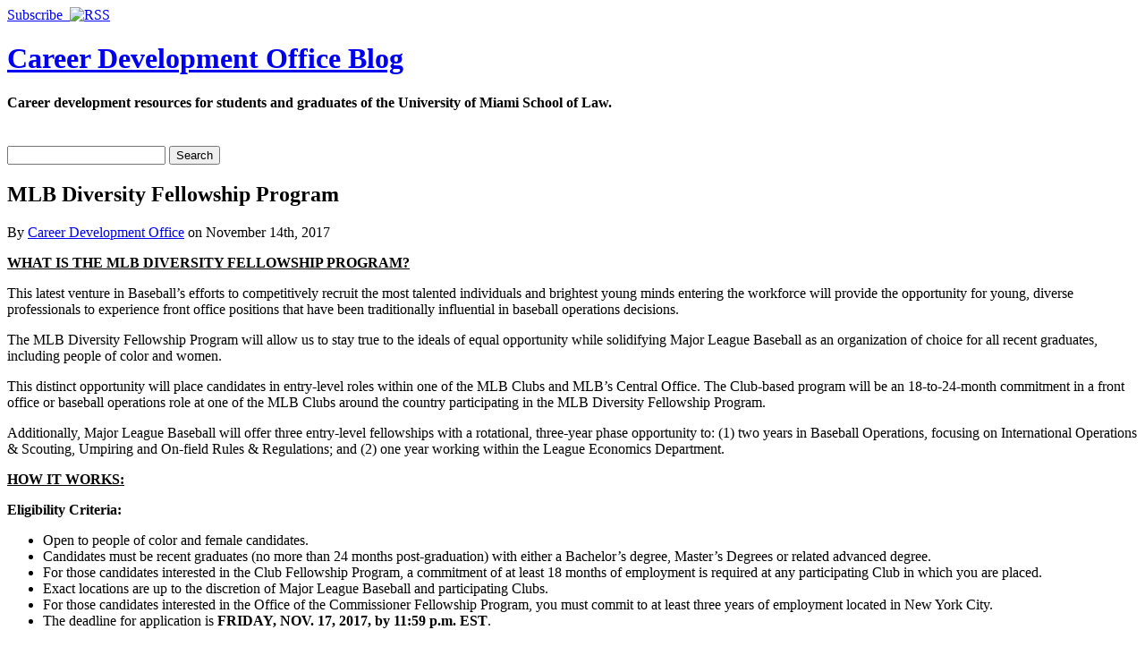

--- FILE ---
content_type: text/html; charset=UTF-8
request_url: https://cdo.law.miami.edu/?p=8196
body_size: 50615
content:
<!DOCTYPE html PUBLIC "-//W3C//DTD XHTML 1.0 Strict//EN" "http://www.w3.org/TR/xhtml1/DTD/xhtml1-strict.dtd">
<html xmlns="http://www.w3.org/1999/xhtml" lang="en-US">

<head>
	<meta http-equiv="Content-Type" content="text/html; charset=UTF-8" />
	<title>MLB Diversity Fellowship Program |  Career Development Office Blog</title>
	<link rel="stylesheet" type="text/css" href="https://cdo.law.miami.edu/wp-content/themes/pressplay/style.css" />
	<link rel="alternate" type="application/rss+xml" title="Career Development Office Blog RSS Feed" href="https://cdo.law.miami.edu/?feed=rss2" />
	<link rel="alternate" type="application/atom+xml" title="Career Development Office Blog Atom Feed" href="https://cdo.law.miami.edu/?feed=atom" />
	<link rel="pingback" href="https://cdo.law.miami.edu/xmlrpc.php" />
		<meta name='robots' content='max-image-preview:large' />
	<style>img:is([sizes="auto" i], [sizes^="auto," i]) { contain-intrinsic-size: 3000px 1500px }</style>
	<script type="text/javascript">
/* <![CDATA[ */
window._wpemojiSettings = {"baseUrl":"https:\/\/s.w.org\/images\/core\/emoji\/16.0.1\/72x72\/","ext":".png","svgUrl":"https:\/\/s.w.org\/images\/core\/emoji\/16.0.1\/svg\/","svgExt":".svg","source":{"concatemoji":"https:\/\/cdo.law.miami.edu\/wp-includes\/js\/wp-emoji-release.min.js?ver=7551a33fa50750d9bf73978835081cc7"}};
/*! This file is auto-generated */
!function(s,n){var o,i,e;function c(e){try{var t={supportTests:e,timestamp:(new Date).valueOf()};sessionStorage.setItem(o,JSON.stringify(t))}catch(e){}}function p(e,t,n){e.clearRect(0,0,e.canvas.width,e.canvas.height),e.fillText(t,0,0);var t=new Uint32Array(e.getImageData(0,0,e.canvas.width,e.canvas.height).data),a=(e.clearRect(0,0,e.canvas.width,e.canvas.height),e.fillText(n,0,0),new Uint32Array(e.getImageData(0,0,e.canvas.width,e.canvas.height).data));return t.every(function(e,t){return e===a[t]})}function u(e,t){e.clearRect(0,0,e.canvas.width,e.canvas.height),e.fillText(t,0,0);for(var n=e.getImageData(16,16,1,1),a=0;a<n.data.length;a++)if(0!==n.data[a])return!1;return!0}function f(e,t,n,a){switch(t){case"flag":return n(e,"\ud83c\udff3\ufe0f\u200d\u26a7\ufe0f","\ud83c\udff3\ufe0f\u200b\u26a7\ufe0f")?!1:!n(e,"\ud83c\udde8\ud83c\uddf6","\ud83c\udde8\u200b\ud83c\uddf6")&&!n(e,"\ud83c\udff4\udb40\udc67\udb40\udc62\udb40\udc65\udb40\udc6e\udb40\udc67\udb40\udc7f","\ud83c\udff4\u200b\udb40\udc67\u200b\udb40\udc62\u200b\udb40\udc65\u200b\udb40\udc6e\u200b\udb40\udc67\u200b\udb40\udc7f");case"emoji":return!a(e,"\ud83e\udedf")}return!1}function g(e,t,n,a){var r="undefined"!=typeof WorkerGlobalScope&&self instanceof WorkerGlobalScope?new OffscreenCanvas(300,150):s.createElement("canvas"),o=r.getContext("2d",{willReadFrequently:!0}),i=(o.textBaseline="top",o.font="600 32px Arial",{});return e.forEach(function(e){i[e]=t(o,e,n,a)}),i}function t(e){var t=s.createElement("script");t.src=e,t.defer=!0,s.head.appendChild(t)}"undefined"!=typeof Promise&&(o="wpEmojiSettingsSupports",i=["flag","emoji"],n.supports={everything:!0,everythingExceptFlag:!0},e=new Promise(function(e){s.addEventListener("DOMContentLoaded",e,{once:!0})}),new Promise(function(t){var n=function(){try{var e=JSON.parse(sessionStorage.getItem(o));if("object"==typeof e&&"number"==typeof e.timestamp&&(new Date).valueOf()<e.timestamp+604800&&"object"==typeof e.supportTests)return e.supportTests}catch(e){}return null}();if(!n){if("undefined"!=typeof Worker&&"undefined"!=typeof OffscreenCanvas&&"undefined"!=typeof URL&&URL.createObjectURL&&"undefined"!=typeof Blob)try{var e="postMessage("+g.toString()+"("+[JSON.stringify(i),f.toString(),p.toString(),u.toString()].join(",")+"));",a=new Blob([e],{type:"text/javascript"}),r=new Worker(URL.createObjectURL(a),{name:"wpTestEmojiSupports"});return void(r.onmessage=function(e){c(n=e.data),r.terminate(),t(n)})}catch(e){}c(n=g(i,f,p,u))}t(n)}).then(function(e){for(var t in e)n.supports[t]=e[t],n.supports.everything=n.supports.everything&&n.supports[t],"flag"!==t&&(n.supports.everythingExceptFlag=n.supports.everythingExceptFlag&&n.supports[t]);n.supports.everythingExceptFlag=n.supports.everythingExceptFlag&&!n.supports.flag,n.DOMReady=!1,n.readyCallback=function(){n.DOMReady=!0}}).then(function(){return e}).then(function(){var e;n.supports.everything||(n.readyCallback(),(e=n.source||{}).concatemoji?t(e.concatemoji):e.wpemoji&&e.twemoji&&(t(e.twemoji),t(e.wpemoji)))}))}((window,document),window._wpemojiSettings);
/* ]]> */
</script>
<style id='wp-emoji-styles-inline-css' type='text/css'>

	img.wp-smiley, img.emoji {
		display: inline !important;
		border: none !important;
		box-shadow: none !important;
		height: 1em !important;
		width: 1em !important;
		margin: 0 0.07em !important;
		vertical-align: -0.1em !important;
		background: none !important;
		padding: 0 !important;
	}
</style>
<link rel='stylesheet' id='wp-block-library-css' href='https://cdo.law.miami.edu/wp-includes/css/dist/block-library/style.min.css?ver=7551a33fa50750d9bf73978835081cc7' type='text/css' media='all' />
<style id='classic-theme-styles-inline-css' type='text/css'>
/*! This file is auto-generated */
.wp-block-button__link{color:#fff;background-color:#32373c;border-radius:9999px;box-shadow:none;text-decoration:none;padding:calc(.667em + 2px) calc(1.333em + 2px);font-size:1.125em}.wp-block-file__button{background:#32373c;color:#fff;text-decoration:none}
</style>
<style id='global-styles-inline-css' type='text/css'>
:root{--wp--preset--aspect-ratio--square: 1;--wp--preset--aspect-ratio--4-3: 4/3;--wp--preset--aspect-ratio--3-4: 3/4;--wp--preset--aspect-ratio--3-2: 3/2;--wp--preset--aspect-ratio--2-3: 2/3;--wp--preset--aspect-ratio--16-9: 16/9;--wp--preset--aspect-ratio--9-16: 9/16;--wp--preset--color--black: #000000;--wp--preset--color--cyan-bluish-gray: #abb8c3;--wp--preset--color--white: #ffffff;--wp--preset--color--pale-pink: #f78da7;--wp--preset--color--vivid-red: #cf2e2e;--wp--preset--color--luminous-vivid-orange: #ff6900;--wp--preset--color--luminous-vivid-amber: #fcb900;--wp--preset--color--light-green-cyan: #7bdcb5;--wp--preset--color--vivid-green-cyan: #00d084;--wp--preset--color--pale-cyan-blue: #8ed1fc;--wp--preset--color--vivid-cyan-blue: #0693e3;--wp--preset--color--vivid-purple: #9b51e0;--wp--preset--gradient--vivid-cyan-blue-to-vivid-purple: linear-gradient(135deg,rgba(6,147,227,1) 0%,rgb(155,81,224) 100%);--wp--preset--gradient--light-green-cyan-to-vivid-green-cyan: linear-gradient(135deg,rgb(122,220,180) 0%,rgb(0,208,130) 100%);--wp--preset--gradient--luminous-vivid-amber-to-luminous-vivid-orange: linear-gradient(135deg,rgba(252,185,0,1) 0%,rgba(255,105,0,1) 100%);--wp--preset--gradient--luminous-vivid-orange-to-vivid-red: linear-gradient(135deg,rgba(255,105,0,1) 0%,rgb(207,46,46) 100%);--wp--preset--gradient--very-light-gray-to-cyan-bluish-gray: linear-gradient(135deg,rgb(238,238,238) 0%,rgb(169,184,195) 100%);--wp--preset--gradient--cool-to-warm-spectrum: linear-gradient(135deg,rgb(74,234,220) 0%,rgb(151,120,209) 20%,rgb(207,42,186) 40%,rgb(238,44,130) 60%,rgb(251,105,98) 80%,rgb(254,248,76) 100%);--wp--preset--gradient--blush-light-purple: linear-gradient(135deg,rgb(255,206,236) 0%,rgb(152,150,240) 100%);--wp--preset--gradient--blush-bordeaux: linear-gradient(135deg,rgb(254,205,165) 0%,rgb(254,45,45) 50%,rgb(107,0,62) 100%);--wp--preset--gradient--luminous-dusk: linear-gradient(135deg,rgb(255,203,112) 0%,rgb(199,81,192) 50%,rgb(65,88,208) 100%);--wp--preset--gradient--pale-ocean: linear-gradient(135deg,rgb(255,245,203) 0%,rgb(182,227,212) 50%,rgb(51,167,181) 100%);--wp--preset--gradient--electric-grass: linear-gradient(135deg,rgb(202,248,128) 0%,rgb(113,206,126) 100%);--wp--preset--gradient--midnight: linear-gradient(135deg,rgb(2,3,129) 0%,rgb(40,116,252) 100%);--wp--preset--font-size--small: 13px;--wp--preset--font-size--medium: 20px;--wp--preset--font-size--large: 36px;--wp--preset--font-size--x-large: 42px;--wp--preset--spacing--20: 0.44rem;--wp--preset--spacing--30: 0.67rem;--wp--preset--spacing--40: 1rem;--wp--preset--spacing--50: 1.5rem;--wp--preset--spacing--60: 2.25rem;--wp--preset--spacing--70: 3.38rem;--wp--preset--spacing--80: 5.06rem;--wp--preset--shadow--natural: 6px 6px 9px rgba(0, 0, 0, 0.2);--wp--preset--shadow--deep: 12px 12px 50px rgba(0, 0, 0, 0.4);--wp--preset--shadow--sharp: 6px 6px 0px rgba(0, 0, 0, 0.2);--wp--preset--shadow--outlined: 6px 6px 0px -3px rgba(255, 255, 255, 1), 6px 6px rgba(0, 0, 0, 1);--wp--preset--shadow--crisp: 6px 6px 0px rgba(0, 0, 0, 1);}:where(.is-layout-flex){gap: 0.5em;}:where(.is-layout-grid){gap: 0.5em;}body .is-layout-flex{display: flex;}.is-layout-flex{flex-wrap: wrap;align-items: center;}.is-layout-flex > :is(*, div){margin: 0;}body .is-layout-grid{display: grid;}.is-layout-grid > :is(*, div){margin: 0;}:where(.wp-block-columns.is-layout-flex){gap: 2em;}:where(.wp-block-columns.is-layout-grid){gap: 2em;}:where(.wp-block-post-template.is-layout-flex){gap: 1.25em;}:where(.wp-block-post-template.is-layout-grid){gap: 1.25em;}.has-black-color{color: var(--wp--preset--color--black) !important;}.has-cyan-bluish-gray-color{color: var(--wp--preset--color--cyan-bluish-gray) !important;}.has-white-color{color: var(--wp--preset--color--white) !important;}.has-pale-pink-color{color: var(--wp--preset--color--pale-pink) !important;}.has-vivid-red-color{color: var(--wp--preset--color--vivid-red) !important;}.has-luminous-vivid-orange-color{color: var(--wp--preset--color--luminous-vivid-orange) !important;}.has-luminous-vivid-amber-color{color: var(--wp--preset--color--luminous-vivid-amber) !important;}.has-light-green-cyan-color{color: var(--wp--preset--color--light-green-cyan) !important;}.has-vivid-green-cyan-color{color: var(--wp--preset--color--vivid-green-cyan) !important;}.has-pale-cyan-blue-color{color: var(--wp--preset--color--pale-cyan-blue) !important;}.has-vivid-cyan-blue-color{color: var(--wp--preset--color--vivid-cyan-blue) !important;}.has-vivid-purple-color{color: var(--wp--preset--color--vivid-purple) !important;}.has-black-background-color{background-color: var(--wp--preset--color--black) !important;}.has-cyan-bluish-gray-background-color{background-color: var(--wp--preset--color--cyan-bluish-gray) !important;}.has-white-background-color{background-color: var(--wp--preset--color--white) !important;}.has-pale-pink-background-color{background-color: var(--wp--preset--color--pale-pink) !important;}.has-vivid-red-background-color{background-color: var(--wp--preset--color--vivid-red) !important;}.has-luminous-vivid-orange-background-color{background-color: var(--wp--preset--color--luminous-vivid-orange) !important;}.has-luminous-vivid-amber-background-color{background-color: var(--wp--preset--color--luminous-vivid-amber) !important;}.has-light-green-cyan-background-color{background-color: var(--wp--preset--color--light-green-cyan) !important;}.has-vivid-green-cyan-background-color{background-color: var(--wp--preset--color--vivid-green-cyan) !important;}.has-pale-cyan-blue-background-color{background-color: var(--wp--preset--color--pale-cyan-blue) !important;}.has-vivid-cyan-blue-background-color{background-color: var(--wp--preset--color--vivid-cyan-blue) !important;}.has-vivid-purple-background-color{background-color: var(--wp--preset--color--vivid-purple) !important;}.has-black-border-color{border-color: var(--wp--preset--color--black) !important;}.has-cyan-bluish-gray-border-color{border-color: var(--wp--preset--color--cyan-bluish-gray) !important;}.has-white-border-color{border-color: var(--wp--preset--color--white) !important;}.has-pale-pink-border-color{border-color: var(--wp--preset--color--pale-pink) !important;}.has-vivid-red-border-color{border-color: var(--wp--preset--color--vivid-red) !important;}.has-luminous-vivid-orange-border-color{border-color: var(--wp--preset--color--luminous-vivid-orange) !important;}.has-luminous-vivid-amber-border-color{border-color: var(--wp--preset--color--luminous-vivid-amber) !important;}.has-light-green-cyan-border-color{border-color: var(--wp--preset--color--light-green-cyan) !important;}.has-vivid-green-cyan-border-color{border-color: var(--wp--preset--color--vivid-green-cyan) !important;}.has-pale-cyan-blue-border-color{border-color: var(--wp--preset--color--pale-cyan-blue) !important;}.has-vivid-cyan-blue-border-color{border-color: var(--wp--preset--color--vivid-cyan-blue) !important;}.has-vivid-purple-border-color{border-color: var(--wp--preset--color--vivid-purple) !important;}.has-vivid-cyan-blue-to-vivid-purple-gradient-background{background: var(--wp--preset--gradient--vivid-cyan-blue-to-vivid-purple) !important;}.has-light-green-cyan-to-vivid-green-cyan-gradient-background{background: var(--wp--preset--gradient--light-green-cyan-to-vivid-green-cyan) !important;}.has-luminous-vivid-amber-to-luminous-vivid-orange-gradient-background{background: var(--wp--preset--gradient--luminous-vivid-amber-to-luminous-vivid-orange) !important;}.has-luminous-vivid-orange-to-vivid-red-gradient-background{background: var(--wp--preset--gradient--luminous-vivid-orange-to-vivid-red) !important;}.has-very-light-gray-to-cyan-bluish-gray-gradient-background{background: var(--wp--preset--gradient--very-light-gray-to-cyan-bluish-gray) !important;}.has-cool-to-warm-spectrum-gradient-background{background: var(--wp--preset--gradient--cool-to-warm-spectrum) !important;}.has-blush-light-purple-gradient-background{background: var(--wp--preset--gradient--blush-light-purple) !important;}.has-blush-bordeaux-gradient-background{background: var(--wp--preset--gradient--blush-bordeaux) !important;}.has-luminous-dusk-gradient-background{background: var(--wp--preset--gradient--luminous-dusk) !important;}.has-pale-ocean-gradient-background{background: var(--wp--preset--gradient--pale-ocean) !important;}.has-electric-grass-gradient-background{background: var(--wp--preset--gradient--electric-grass) !important;}.has-midnight-gradient-background{background: var(--wp--preset--gradient--midnight) !important;}.has-small-font-size{font-size: var(--wp--preset--font-size--small) !important;}.has-medium-font-size{font-size: var(--wp--preset--font-size--medium) !important;}.has-large-font-size{font-size: var(--wp--preset--font-size--large) !important;}.has-x-large-font-size{font-size: var(--wp--preset--font-size--x-large) !important;}
:where(.wp-block-post-template.is-layout-flex){gap: 1.25em;}:where(.wp-block-post-template.is-layout-grid){gap: 1.25em;}
:where(.wp-block-columns.is-layout-flex){gap: 2em;}:where(.wp-block-columns.is-layout-grid){gap: 2em;}
:root :where(.wp-block-pullquote){font-size: 1.5em;line-height: 1.6;}
</style>
<script type="text/javascript" src="https://cdo.law.miami.edu/wp-includes/js/jquery/jquery.min.js?ver=3.7.1" id="jquery-core-js"></script>
<script type="text/javascript" src="https://cdo.law.miami.edu/wp-includes/js/jquery/jquery-migrate.min.js?ver=3.4.1" id="jquery-migrate-js"></script>
<script type="text/javascript" src="https://cdo.law.miami.edu/wp-includes/js/jquery/ui/core.min.js?ver=1.13.3" id="jquery-ui-core-js"></script>
<script type="text/javascript" src="https://cdo.law.miami.edu/wp-includes/js/jquery/ui/tabs.min.js?ver=1.13.3" id="jquery-ui-tabs-js"></script>
<script type="text/javascript" src="https://cdo.law.miami.edu/wp-content/themes/pressplay/library/tabs.js?ver=7551a33fa50750d9bf73978835081cc7" id="jquery-tabbox-pressplay-js"></script>
<link rel="https://api.w.org/" href="https://cdo.law.miami.edu/index.php?rest_route=/" /><link rel="alternate" title="JSON" type="application/json" href="https://cdo.law.miami.edu/index.php?rest_route=/wp/v2/posts/8196" /><link rel="EditURI" type="application/rsd+xml" title="RSD" href="https://cdo.law.miami.edu/xmlrpc.php?rsd" />

<link rel="canonical" href="https://cdo.law.miami.edu/?p=8196" />
<link rel='shortlink' href='https://cdo.law.miami.edu/?p=8196' />
<link rel="alternate" title="oEmbed (JSON)" type="application/json+oembed" href="https://cdo.law.miami.edu/index.php?rest_route=%2Foembed%2F1.0%2Fembed&#038;url=https%3A%2F%2Fcdo.law.miami.edu%2F%3Fp%3D8196" />
<link rel="alternate" title="oEmbed (XML)" type="text/xml+oembed" href="https://cdo.law.miami.edu/index.php?rest_route=%2Foembed%2F1.0%2Fembed&#038;url=https%3A%2F%2Fcdo.law.miami.edu%2F%3Fp%3D8196&#038;format=xml" />
<link rel="stylesheet" type="text/css" href="https://cdo.law.miami.edu/wp-content/plugins/wp-recaptcha/recaptcha.css" />	
	<style type="text/css">
	
		
	</style>
	
</head>

<body>

<div id="menu">

	<div><a href="https://cdo.law.miami.edu/?feed=rss2">Subscribe &nbsp;<img src="https://cdo.law.miami.edu/wp-content/themes/pressplay/images/rss.png" alt="RSS" /></a></div>
	<ul id="page-list">
			</ul><!-- #page-list -->
	
</div><!-- menu -->
	
<div id="header">

	<div id="title-headers">
		<div id="title-logo"></div>
		<div id="title-container">
			<h1 id="site-title"><a href="https://cdo.law.miami.edu/">Career Development Office Blog</a></h1>
			<h4 id="site-blurb">Career development resources for students and graduates of the University of Miami School of Law.</h4>
		</div>
	</div>
	
</div><!-- #header -->

<div id="wrapper">
	
	<div id="navigation">
		
		<div id="right-navigation">	
			﻿<form method="get" class="searchform" action="https://cdo.law.miami.edu/">
	<div class="searchinput">
		<input type="text" class="inputbox s" name="s" />
		<input type="submit" class="searchsubmit button" value="Search" />
	</div>
</form>		</div><!-- #right-navigation -->
		
		<ul id="category-list">
					
		</ul><!-- #category-list -->
		
		<div class="divclear"></div>
		
	</div><!-- #navigation -->

	<div id="content">


<div id="post-8196" class="post-8196 post type-post status-publish format-standard hentry category-alumni category-diversity category-general-announcements category-ll-m-info category-post-graduate-opportunities category-resources category-scholarships-and-fellowships category-school-year-opportunities category-uncategorized">
 

	<div id="single-body" class="post-body">
		<h2 id="single-title" class="post-title">
			MLB Diversity Fellowship Program		</h2>
                <p id="single-byline" class="post-byline">
                        By <a href="https://cdo.law.miami.edu/?author=3" title="Posts by Career Development Office" rel="author">Career Development Office</a> on November 14th, 2017                </p>
		<p class="u-text-center"><u><b>WHAT IS THE MLB DIVERSITY FELLOWSHIP PROGRAM?</b></u></p>
<p>This latest venture in Baseball&#8217;s efforts to competitively recruit the most talented individuals and brightest young minds entering the workforce will provide the opportunity for young, diverse professionals to experience front office positions that have been traditionally influential in baseball operations decisions.</p>
<p>The MLB Diversity Fellowship Program will allow us to stay true to the ideals of equal opportunity while solidifying Major League Baseball as an organization of choice for all recent graduates, including people of color and women.</p>
<p>This distinct opportunity will place candidates in entry-level roles within one of the MLB Clubs and MLB&#8217;s Central Office. The Club-based program will be an 18-to-24-month commitment in a front office or baseball operations role at one of the MLB Clubs around the country participating in the MLB Diversity Fellowship Program.</p>
<p class="s4">Additionally, Major League Baseball will offer three entry-level fellowships with a rotational, three-year phase opportunity to: (1) two years in Baseball Operations, focusing on International Operations &amp; Scouting, Umpiring and On-field Rules &amp; Regulations; and (2) one year working within the League Economics Department.</p>
<p class="u-text-center"><u><b>HOW IT WORKS:</b></u></p>
<p><b>Eligibility Criteria:</b></p>
<ul>
<li>Open to people of color and female candidates.</li>
<li>Candidates must be recent graduates (no more than 24 months post-graduation) with either a Bachelor&#8217;s degree, Master&#8217;s Degrees or related advanced degree.</li>
<li>For those candidates interested in the Club Fellowship Program, a commitment of at least 18 months of employment is required at any participating Club in which you are placed.</li>
<li>Exact locations are up to the discretion of Major League Baseball and participating Clubs.</li>
<li>For those candidates interested in the Office of the Commissioner Fellowship Program, you must commit to at least three years of employment located in New York City.</li>
<li>The deadline for application is <b>FRIDAY, NOV. 17, 2017, by 11:59 p.m. EST</b>.</li>
</ul>
<p><b>Application documentation:</b></p>
<ul>
<li>Resume</li>
<li>Cover letter is optional</li>
<li>Transcript</li>
<li>A personal statement (500 words or less)</li>
<li>Baseball essay (500 words or less)</li>
</ul>
<p>See the <a href="https://www.mlb.com/diversity-fellowship-program/about/">website</a> for additional details.</p>
					
	
		<div class="post-bottom-meta post-meta">
		
                        <div class="inner-post-bottom-meta">

			Categorized under: <a href="https://cdo.law.miami.edu/?cat=11" rel="category">Alumni</a>, <a href="https://cdo.law.miami.edu/?cat=34" rel="category">Diversity</a>, <a href="https://cdo.law.miami.edu/?cat=17" rel="category">General Announcements</a>, <a href="https://cdo.law.miami.edu/?cat=29" rel="category">LL.M. Info</a>, <a href="https://cdo.law.miami.edu/?cat=9" rel="category">Post-Graduate Opportunities</a>, <a href="https://cdo.law.miami.edu/?cat=12" rel="category">Resources</a>, <a href="https://cdo.law.miami.edu/?cat=10" rel="category">Scholarships and Fellowships</a>, <a href="https://cdo.law.miami.edu/?cat=15" rel="category">School Year Opportunities</a>, <a href="https://cdo.law.miami.edu/?cat=1" rel="category">Uncategorized</a>. <br />
			Tagged with: no tags. 
                        </div><!-- .inner-post-bottom-meta -->
		
		</div><!-- .post-bottom-meta .post-meta -->
					

	</div><!-- #single-body .post-body -->

</div><!-- #post-ID .post_class -->


<div class="pagination">
	<div class="pagination-link alignleft older-posts">&larr; <a href="https://cdo.law.miami.edu/?p=8192" rel="prev">Twin Cities Diversity on Practice 1L Summer Rotation Clerkship Summer 2018</a></div>
	<div class="pagination-link alignright newer-posts"><a href="https://cdo.law.miami.edu/?p=8199" rel="next">Bristol-Myers Squibb Company Law Department 2018 Diversity &#038; Inclusion Summer Legal Internship Program</a> &rarr;</div>
	<div class="divclear"></div>
</div>


	</div><!-- #content -->

	<div id="sidebar">

		<div id="sidebar-widget-area">

 

		
			<div class="widget">
			
				<h3 class="widget-header">Recent Activity</h3>
			
				<div class="tab-box">
				
					<ul class="tabnav">
						<li><a href="#recent-posts">Posts</a></li>
						<li><a href="#recent-comments">Comments</a></li>
					</ul>
					
					<div id="recent-posts" class="tabdiv">    
						<ul>
								<li><a href='https://cdo.law.miami.edu/?p=9968'>Foley and Mansfield, PLLP Seeking Litigation Attorney in Miami</a></li>
	<li><a href='https://cdo.law.miami.edu/?p=9966'>Centers for Disease Control and Prevention (CDC) (Atlanta, GA)  Seeks Contract Specialist (Remote Telework Available)</a></li>
	<li><a href='https://cdo.law.miami.edu/?p=9963'>Goldstein Group (Plantation, FL) is Seeking an Entry Level Associate</a></li>
	<li><a href='https://cdo.law.miami.edu/?p=9957'>Allen Dell, P. A. (Tampa, Florida) is Seeking Trusts &#038; Estates Associate Attorney</a></li>
	<li><a href='https://cdo.law.miami.edu/?p=9949'>Attention Rising 2L Students: The 2023 Baker Donelson Diversity Scholarship Deadline is Approaching</a></li>
	<li><a href='https://cdo.law.miami.edu/?p=9944'>American Bar Association Section of Taxation, Public Service Fellowship Program: Tax Analysts Public Service Fellowship</a></li>
	<li><a href='https://cdo.law.miami.edu/?p=9940'>Invitation to a Webinar for Law Students, Judicial Law Clerks, and other Recent Graduates on the Attorney General&#8217;s Honors Program and Summer Law Intern Program at the U.S. Department of Justice</a></li>
	<li><a href='https://cdo.law.miami.edu/?p=9931'>9931</a></li>
	<li><a href='https://cdo.law.miami.edu/?p=9929'>Alfred F. Andreu, PA (Coral Gables, FL) Seeking Real Estate Lawyer &#8211; Entry Level Position</a></li>
	<li><a href='https://cdo.law.miami.edu/?p=9923'>Summer 2022 Fellowship &#8211; Gwen S. Cherry Black Women Lawyers Association and Legal Services of Greater Miami, Inc.</a></li>
						</ul>
					</div><!-- #recent-posts -->
					
					<div id="recent-comments" class="tabdiv">


<ul><li>No comments yet.</li>
</ul>
					</div><!-- #recent-comments -->
				
				</div><!-- .tab-box -->
			</div><!-- .widget -->
			
			<div class="widget">
			
				<h3 class="widget-header">Archives</h3>
				
				<div class="tab-box">
				
					<ul class="tabnav">
						<li><a href="#cats">Categories</a></li>
						<li><a href="#tags">Tags</a></li>
						<li><a href="#dats">Dates</a></li>
						<li><a href="#auts">Authors</a></li>
					</ul>
					
					<div id="cats" class="tabdiv">
					
						<ul>
	<li class="cat-item cat-item-26"><a href="https://cdo.law.miami.edu/?cat=26">*This Week at the CDO*</a>
</li>
	<li class="cat-item cat-item-21"><a href="https://cdo.law.miami.edu/?cat=21">1L Info</a>
</li>
	<li class="cat-item cat-item-23"><a href="https://cdo.law.miami.edu/?cat=23">2L Info</a>
</li>
	<li class="cat-item cat-item-24"><a href="https://cdo.law.miami.edu/?cat=24">3L Info</a>
</li>
	<li class="cat-item cat-item-11"><a href="https://cdo.law.miami.edu/?cat=11">Alumni</a>
</li>
	<li class="cat-item cat-item-19"><a href="https://cdo.law.miami.edu/?cat=19">Career Alternatives</a>
</li>
	<li class="cat-item cat-item-33"><a href="https://cdo.law.miami.edu/?cat=33">CDO Professional Development</a>
</li>
	<li class="cat-item cat-item-34"><a href="https://cdo.law.miami.edu/?cat=34">Diversity</a>
</li>
	<li class="cat-item cat-item-30"><a href="https://cdo.law.miami.edu/?cat=30">Externship Program</a>
</li>
	<li class="cat-item cat-item-28"><a href="https://cdo.law.miami.edu/?cat=28">Fall Recruiting</a>
</li>
	<li class="cat-item cat-item-17"><a href="https://cdo.law.miami.edu/?cat=17">General Announcements</a>
</li>
	<li class="cat-item cat-item-8"><a href="https://cdo.law.miami.edu/?cat=8">Government Opportunities</a>
</li>
	<li class="cat-item cat-item-16"><a href="https://cdo.law.miami.edu/?cat=16">Interviewing</a>
</li>
	<li class="cat-item cat-item-5"><a href="https://cdo.law.miami.edu/?cat=5">Job Fairs</a>
</li>
	<li class="cat-item cat-item-27"><a href="https://cdo.law.miami.edu/?cat=27">Job Search Tips</a>
</li>
	<li class="cat-item cat-item-14"><a href="https://cdo.law.miami.edu/?cat=14">Judicial Clerkships</a>
</li>
	<li class="cat-item cat-item-35"><a href="https://cdo.law.miami.edu/?cat=35">Judicial Internships</a>
</li>
	<li class="cat-item cat-item-29"><a href="https://cdo.law.miami.edu/?cat=29">LL.M. Info</a>
</li>
	<li class="cat-item cat-item-3"><a href="https://cdo.law.miami.edu/?cat=3">Monthly Calendar CDO</a>
</li>
	<li class="cat-item cat-item-6"><a href="https://cdo.law.miami.edu/?cat=6">Networking Opportunities</a>
</li>
	<li class="cat-item cat-item-9"><a href="https://cdo.law.miami.edu/?cat=9">Post-Graduate Opportunities</a>
</li>
	<li class="cat-item cat-item-18"><a href="https://cdo.law.miami.edu/?cat=18">Programming</a>
</li>
	<li class="cat-item cat-item-7"><a href="https://cdo.law.miami.edu/?cat=7">Public Interest Opportunities</a>
</li>
	<li class="cat-item cat-item-12"><a href="https://cdo.law.miami.edu/?cat=12">Resources</a>
</li>
	<li class="cat-item cat-item-10"><a href="https://cdo.law.miami.edu/?cat=10">Scholarships and Fellowships</a>
</li>
	<li class="cat-item cat-item-15"><a href="https://cdo.law.miami.edu/?cat=15">School Year Opportunities</a>
</li>
	<li class="cat-item cat-item-25"><a href="https://cdo.law.miami.edu/?cat=25">Spring Recruiting</a>
</li>
	<li class="cat-item cat-item-20"><a href="https://cdo.law.miami.edu/?cat=20">Summer Funding</a>
</li>
	<li class="cat-item cat-item-13"><a href="https://cdo.law.miami.edu/?cat=13">Summer Opportunities</a>
</li>
	<li class="cat-item cat-item-1"><a href="https://cdo.law.miami.edu/?cat=1">Uncategorized</a>
</li>
	<li class="cat-item cat-item-32"><a href="https://cdo.law.miami.edu/?cat=32">Writing Competitions</a>
</li>
						</ul>
						
					</div><!-- cats -->
					
					<div id="tags" class="tabdiv">
<a href="https://cdo.law.miami.edu/?tag=1l" class="tag-cloud-link tag-link-38 tag-link-position-1" style="font-size: 20.782608695652pt;" aria-label="1L (35 items)">1L</a>
<a href="https://cdo.law.miami.edu/?tag=1l-2l-3l-alumni-uncategorized" class="tag-cloud-link tag-link-49 tag-link-position-2" style="font-size: 9.8260869565217pt;" aria-label="1L 2L 3L alumni uncategorized (2 items)">1L 2L 3L alumni uncategorized</a>
<a href="https://cdo.law.miami.edu/?tag=2l" class="tag-cloud-link tag-link-39 tag-link-position-3" style="font-size: 20.579710144928pt;" aria-label="2L (34 items)">2L</a>
<a href="https://cdo.law.miami.edu/?tag=3l" class="tag-cloud-link tag-link-40 tag-link-position-4" style="font-size: 19.768115942029pt;" aria-label="3L (28 items)">3L</a>
<a href="https://cdo.law.miami.edu/?tag=alumni" class="tag-cloud-link tag-link-46 tag-link-position-5" style="font-size: 19.971014492754pt;" aria-label="Alumni (29 items)">Alumni</a>
<a href="https://cdo.law.miami.edu/?tag=career-alternatives" class="tag-cloud-link tag-link-60 tag-link-position-6" style="font-size: 9.8260869565217pt;" aria-label="career alternatives (2 items)">career alternatives</a>
<a href="https://cdo.law.miami.edu/?tag=cdo-professional-development" class="tag-cloud-link tag-link-61 tag-link-position-7" style="font-size: 9.8260869565217pt;" aria-label="cdo professional development (2 items)">cdo professional development</a>
<a href="https://cdo.law.miami.edu/?tag=diversity" class="tag-cloud-link tag-link-54 tag-link-position-8" style="font-size: 20.884057971014pt;" aria-label="diversity (36 items)">diversity</a>
<a href="https://cdo.law.miami.edu/?tag=general" class="tag-cloud-link tag-link-45 tag-link-position-9" style="font-size: 22pt;" aria-label="General (47 items)">General</a>
<a href="https://cdo.law.miami.edu/?tag=general-announcements" class="tag-cloud-link tag-link-62 tag-link-position-10" style="font-size: 12.869565217391pt;" aria-label="general announcements (5 items)">general announcements</a>
<a href="https://cdo.law.miami.edu/?tag=government" class="tag-cloud-link tag-link-51 tag-link-position-11" style="font-size: 14.086956521739pt;" aria-label="Government (7 items)">Government</a>
<a href="https://cdo.law.miami.edu/?tag=government-opportunities" class="tag-cloud-link tag-link-66 tag-link-position-12" style="font-size: 9.8260869565217pt;" aria-label="government opportunities (2 items)">government opportunities</a>
<a href="https://cdo.law.miami.edu/?tag=job-fairs" class="tag-cloud-link tag-link-63 tag-link-position-13" style="font-size: 9.8260869565217pt;" aria-label="job fairs (2 items)">job fairs</a>
<a href="https://cdo.law.miami.edu/?tag=job-search-tips" class="tag-cloud-link tag-link-56 tag-link-position-14" style="font-size: 14.594202898551pt;" aria-label="Job Search Tips (8 items)">Job Search Tips</a>
<a href="https://cdo.law.miami.edu/?tag=ll-m-2" class="tag-cloud-link tag-link-58 tag-link-position-15" style="font-size: 8pt;" aria-label="ll.m (1 item)">ll.m</a>
<a href="https://cdo.law.miami.edu/?tag=ll-m" class="tag-cloud-link tag-link-41 tag-link-position-16" style="font-size: 20.884057971014pt;" aria-label="LL.M. (36 items)">LL.M.</a>
<a href="https://cdo.law.miami.edu/?tag=networking" class="tag-cloud-link tag-link-48 tag-link-position-17" style="font-size: 18.144927536232pt;" aria-label="networking (19 items)">networking</a>
<a href="https://cdo.law.miami.edu/?tag=post-graduate" class="tag-cloud-link tag-link-57 tag-link-position-18" style="font-size: 11.04347826087pt;" aria-label="Post-graduate (3 items)">Post-graduate</a>
<a href="https://cdo.law.miami.edu/?tag=post-graduate-opportunites" class="tag-cloud-link tag-link-72 tag-link-position-19" style="font-size: 8pt;" aria-label="post-graduate opportunites (1 item)">post-graduate opportunites</a>
<a href="https://cdo.law.miami.edu/?tag=post-graduate-opportunities" class="tag-cloud-link tag-link-52 tag-link-position-20" style="font-size: 16.927536231884pt;" aria-label="Post-graduate opportunities (14 items)">Post-graduate opportunities</a>
<a href="https://cdo.law.miami.edu/?tag=programming" class="tag-cloud-link tag-link-70 tag-link-position-21" style="font-size: 8pt;" aria-label="programming (1 item)">programming</a>
<a href="https://cdo.law.miami.edu/?tag=public-interest" class="tag-cloud-link tag-link-42 tag-link-position-22" style="font-size: 12.869565217391pt;" aria-label="Public Interest (5 items)">Public Interest</a>
<a href="https://cdo.law.miami.edu/?tag=public-interest-opportunities" class="tag-cloud-link tag-link-71 tag-link-position-23" style="font-size: 8pt;" aria-label="public interest opportunities (1 item)">public interest opportunities</a>
<a href="https://cdo.law.miami.edu/?tag=resources" class="tag-cloud-link tag-link-43 tag-link-position-24" style="font-size: 20.275362318841pt;" aria-label="Resources (31 items)">Resources</a>
<a href="https://cdo.law.miami.edu/?tag=scholarships-and-fellowhips" class="tag-cloud-link tag-link-55 tag-link-position-25" style="font-size: 8pt;" aria-label="scholarships and fellowhips (1 item)">scholarships and fellowhips</a>
<a href="https://cdo.law.miami.edu/?tag=scholarships-and-fellowships" class="tag-cloud-link tag-link-68 tag-link-position-26" style="font-size: 12.869565217391pt;" aria-label="scholarships and fellowships (5 items)">scholarships and fellowships</a>
<a href="https://cdo.law.miami.edu/?tag=school-year-opportunities" class="tag-cloud-link tag-link-69 tag-link-position-27" style="font-size: 8pt;" aria-label="school year opportunities (1 item)">school year opportunities</a>
<a href="https://cdo.law.miami.edu/?tag=summer" class="tag-cloud-link tag-link-47 tag-link-position-28" style="font-size: 11.04347826087pt;" aria-label="Summer (3 items)">Summer</a>
<a href="https://cdo.law.miami.edu/?tag=summer-opportunities" class="tag-cloud-link tag-link-64 tag-link-position-29" style="font-size: 11.04347826087pt;" aria-label="summer opportunities (3 items)">summer opportunities</a>
<a href="https://cdo.law.miami.edu/?tag=uncategorized" class="tag-cloud-link tag-link-44 tag-link-position-30" style="font-size: 21.898550724638pt;" aria-label="Uncategorized (46 items)">Uncategorized</a>
<a href="https://cdo.law.miami.edu/?tag=writing-competitions" class="tag-cloud-link tag-link-53 tag-link-position-31" style="font-size: 8pt;" aria-label="writing competitions (1 item)">writing competitions</a>					</div><!-- tags -->
					
					<div id="dats" class="tabdiv">
						<ul>
	<li><a href='https://cdo.law.miami.edu/?m=202207'>July 2022</a>&nbsp;(3)</li>
	<li><a href='https://cdo.law.miami.edu/?m=202206'>June 2022</a>&nbsp;(2)</li>
	<li><a href='https://cdo.law.miami.edu/?m=202205'>May 2022</a>&nbsp;(7)</li>
	<li><a href='https://cdo.law.miami.edu/?m=202204'>April 2022</a>&nbsp;(14)</li>
	<li><a href='https://cdo.law.miami.edu/?m=202203'>March 2022</a>&nbsp;(5)</li>
	<li><a href='https://cdo.law.miami.edu/?m=202202'>February 2022</a>&nbsp;(13)</li>
	<li><a href='https://cdo.law.miami.edu/?m=202201'>January 2022</a>&nbsp;(11)</li>
	<li><a href='https://cdo.law.miami.edu/?m=202112'>December 2021</a>&nbsp;(10)</li>
	<li><a href='https://cdo.law.miami.edu/?m=202111'>November 2021</a>&nbsp;(14)</li>
	<li><a href='https://cdo.law.miami.edu/?m=202110'>October 2021</a>&nbsp;(19)</li>
	<li><a href='https://cdo.law.miami.edu/?m=202109'>September 2021</a>&nbsp;(12)</li>
	<li><a href='https://cdo.law.miami.edu/?m=202108'>August 2021</a>&nbsp;(10)</li>
	<li><a href='https://cdo.law.miami.edu/?m=202107'>July 2021</a>&nbsp;(8)</li>
	<li><a href='https://cdo.law.miami.edu/?m=202106'>June 2021</a>&nbsp;(6)</li>
	<li><a href='https://cdo.law.miami.edu/?m=202105'>May 2021</a>&nbsp;(12)</li>
	<li><a href='https://cdo.law.miami.edu/?m=202104'>April 2021</a>&nbsp;(11)</li>
	<li><a href='https://cdo.law.miami.edu/?m=202103'>March 2021</a>&nbsp;(16)</li>
	<li><a href='https://cdo.law.miami.edu/?m=202102'>February 2021</a>&nbsp;(21)</li>
	<li><a href='https://cdo.law.miami.edu/?m=202101'>January 2021</a>&nbsp;(4)</li>
	<li><a href='https://cdo.law.miami.edu/?m=202012'>December 2020</a>&nbsp;(4)</li>
	<li><a href='https://cdo.law.miami.edu/?m=202011'>November 2020</a>&nbsp;(10)</li>
	<li><a href='https://cdo.law.miami.edu/?m=202010'>October 2020</a>&nbsp;(8)</li>
	<li><a href='https://cdo.law.miami.edu/?m=202009'>September 2020</a>&nbsp;(10)</li>
	<li><a href='https://cdo.law.miami.edu/?m=202008'>August 2020</a>&nbsp;(13)</li>
	<li><a href='https://cdo.law.miami.edu/?m=202007'>July 2020</a>&nbsp;(12)</li>
	<li><a href='https://cdo.law.miami.edu/?m=202006'>June 2020</a>&nbsp;(10)</li>
	<li><a href='https://cdo.law.miami.edu/?m=202005'>May 2020</a>&nbsp;(10)</li>
	<li><a href='https://cdo.law.miami.edu/?m=202004'>April 2020</a>&nbsp;(6)</li>
	<li><a href='https://cdo.law.miami.edu/?m=202003'>March 2020</a>&nbsp;(7)</li>
	<li><a href='https://cdo.law.miami.edu/?m=202002'>February 2020</a>&nbsp;(15)</li>
	<li><a href='https://cdo.law.miami.edu/?m=202001'>January 2020</a>&nbsp;(14)</li>
	<li><a href='https://cdo.law.miami.edu/?m=201912'>December 2019</a>&nbsp;(5)</li>
	<li><a href='https://cdo.law.miami.edu/?m=201911'>November 2019</a>&nbsp;(11)</li>
	<li><a href='https://cdo.law.miami.edu/?m=201910'>October 2019</a>&nbsp;(8)</li>
	<li><a href='https://cdo.law.miami.edu/?m=201909'>September 2019</a>&nbsp;(7)</li>
	<li><a href='https://cdo.law.miami.edu/?m=201908'>August 2019</a>&nbsp;(4)</li>
	<li><a href='https://cdo.law.miami.edu/?m=201907'>July 2019</a>&nbsp;(2)</li>
	<li><a href='https://cdo.law.miami.edu/?m=201906'>June 2019</a>&nbsp;(1)</li>
	<li><a href='https://cdo.law.miami.edu/?m=201905'>May 2019</a>&nbsp;(2)</li>
	<li><a href='https://cdo.law.miami.edu/?m=201904'>April 2019</a>&nbsp;(8)</li>
	<li><a href='https://cdo.law.miami.edu/?m=201903'>March 2019</a>&nbsp;(9)</li>
	<li><a href='https://cdo.law.miami.edu/?m=201902'>February 2019</a>&nbsp;(7)</li>
	<li><a href='https://cdo.law.miami.edu/?m=201901'>January 2019</a>&nbsp;(6)</li>
	<li><a href='https://cdo.law.miami.edu/?m=201812'>December 2018</a>&nbsp;(8)</li>
	<li><a href='https://cdo.law.miami.edu/?m=201811'>November 2018</a>&nbsp;(9)</li>
	<li><a href='https://cdo.law.miami.edu/?m=201810'>October 2018</a>&nbsp;(12)</li>
	<li><a href='https://cdo.law.miami.edu/?m=201809'>September 2018</a>&nbsp;(10)</li>
	<li><a href='https://cdo.law.miami.edu/?m=201808'>August 2018</a>&nbsp;(8)</li>
	<li><a href='https://cdo.law.miami.edu/?m=201807'>July 2018</a>&nbsp;(2)</li>
	<li><a href='https://cdo.law.miami.edu/?m=201806'>June 2018</a>&nbsp;(2)</li>
	<li><a href='https://cdo.law.miami.edu/?m=201805'>May 2018</a>&nbsp;(3)</li>
	<li><a href='https://cdo.law.miami.edu/?m=201804'>April 2018</a>&nbsp;(1)</li>
	<li><a href='https://cdo.law.miami.edu/?m=201803'>March 2018</a>&nbsp;(6)</li>
	<li><a href='https://cdo.law.miami.edu/?m=201802'>February 2018</a>&nbsp;(13)</li>
	<li><a href='https://cdo.law.miami.edu/?m=201801'>January 2018</a>&nbsp;(6)</li>
	<li><a href='https://cdo.law.miami.edu/?m=201712'>December 2017</a>&nbsp;(2)</li>
	<li><a href='https://cdo.law.miami.edu/?m=201711'>November 2017</a>&nbsp;(12)</li>
	<li><a href='https://cdo.law.miami.edu/?m=201710'>October 2017</a>&nbsp;(13)</li>
	<li><a href='https://cdo.law.miami.edu/?m=201709'>September 2017</a>&nbsp;(5)</li>
	<li><a href='https://cdo.law.miami.edu/?m=201708'>August 2017</a>&nbsp;(4)</li>
	<li><a href='https://cdo.law.miami.edu/?m=201707'>July 2017</a>&nbsp;(4)</li>
	<li><a href='https://cdo.law.miami.edu/?m=201706'>June 2017</a>&nbsp;(3)</li>
	<li><a href='https://cdo.law.miami.edu/?m=201705'>May 2017</a>&nbsp;(2)</li>
	<li><a href='https://cdo.law.miami.edu/?m=201704'>April 2017</a>&nbsp;(7)</li>
	<li><a href='https://cdo.law.miami.edu/?m=201703'>March 2017</a>&nbsp;(7)</li>
	<li><a href='https://cdo.law.miami.edu/?m=201702'>February 2017</a>&nbsp;(7)</li>
	<li><a href='https://cdo.law.miami.edu/?m=201701'>January 2017</a>&nbsp;(8)</li>
	<li><a href='https://cdo.law.miami.edu/?m=201612'>December 2016</a>&nbsp;(3)</li>
	<li><a href='https://cdo.law.miami.edu/?m=201611'>November 2016</a>&nbsp;(11)</li>
	<li><a href='https://cdo.law.miami.edu/?m=201610'>October 2016</a>&nbsp;(12)</li>
	<li><a href='https://cdo.law.miami.edu/?m=201609'>September 2016</a>&nbsp;(21)</li>
	<li><a href='https://cdo.law.miami.edu/?m=201608'>August 2016</a>&nbsp;(8)</li>
	<li><a href='https://cdo.law.miami.edu/?m=201607'>July 2016</a>&nbsp;(4)</li>
	<li><a href='https://cdo.law.miami.edu/?m=201606'>June 2016</a>&nbsp;(12)</li>
	<li><a href='https://cdo.law.miami.edu/?m=201605'>May 2016</a>&nbsp;(4)</li>
	<li><a href='https://cdo.law.miami.edu/?m=201604'>April 2016</a>&nbsp;(8)</li>
	<li><a href='https://cdo.law.miami.edu/?m=201603'>March 2016</a>&nbsp;(10)</li>
	<li><a href='https://cdo.law.miami.edu/?m=201602'>February 2016</a>&nbsp;(10)</li>
	<li><a href='https://cdo.law.miami.edu/?m=201601'>January 2016</a>&nbsp;(19)</li>
	<li><a href='https://cdo.law.miami.edu/?m=201512'>December 2015</a>&nbsp;(10)</li>
	<li><a href='https://cdo.law.miami.edu/?m=201511'>November 2015</a>&nbsp;(14)</li>
	<li><a href='https://cdo.law.miami.edu/?m=201510'>October 2015</a>&nbsp;(24)</li>
	<li><a href='https://cdo.law.miami.edu/?m=201509'>September 2015</a>&nbsp;(16)</li>
	<li><a href='https://cdo.law.miami.edu/?m=201508'>August 2015</a>&nbsp;(13)</li>
	<li><a href='https://cdo.law.miami.edu/?m=201507'>July 2015</a>&nbsp;(4)</li>
	<li><a href='https://cdo.law.miami.edu/?m=201506'>June 2015</a>&nbsp;(5)</li>
	<li><a href='https://cdo.law.miami.edu/?m=201505'>May 2015</a>&nbsp;(13)</li>
	<li><a href='https://cdo.law.miami.edu/?m=201504'>April 2015</a>&nbsp;(11)</li>
	<li><a href='https://cdo.law.miami.edu/?m=201503'>March 2015</a>&nbsp;(22)</li>
	<li><a href='https://cdo.law.miami.edu/?m=201502'>February 2015</a>&nbsp;(28)</li>
	<li><a href='https://cdo.law.miami.edu/?m=201501'>January 2015</a>&nbsp;(16)</li>
	<li><a href='https://cdo.law.miami.edu/?m=201412'>December 2014</a>&nbsp;(9)</li>
	<li><a href='https://cdo.law.miami.edu/?m=201411'>November 2014</a>&nbsp;(12)</li>
	<li><a href='https://cdo.law.miami.edu/?m=201410'>October 2014</a>&nbsp;(22)</li>
	<li><a href='https://cdo.law.miami.edu/?m=201409'>September 2014</a>&nbsp;(40)</li>
	<li><a href='https://cdo.law.miami.edu/?m=201408'>August 2014</a>&nbsp;(29)</li>
	<li><a href='https://cdo.law.miami.edu/?m=201407'>July 2014</a>&nbsp;(18)</li>
	<li><a href='https://cdo.law.miami.edu/?m=201406'>June 2014</a>&nbsp;(9)</li>
	<li><a href='https://cdo.law.miami.edu/?m=201405'>May 2014</a>&nbsp;(20)</li>
	<li><a href='https://cdo.law.miami.edu/?m=201404'>April 2014</a>&nbsp;(27)</li>
	<li><a href='https://cdo.law.miami.edu/?m=201403'>March 2014</a>&nbsp;(11)</li>
	<li><a href='https://cdo.law.miami.edu/?m=201402'>February 2014</a>&nbsp;(29)</li>
	<li><a href='https://cdo.law.miami.edu/?m=201401'>January 2014</a>&nbsp;(38)</li>
	<li><a href='https://cdo.law.miami.edu/?m=201312'>December 2013</a>&nbsp;(5)</li>
	<li><a href='https://cdo.law.miami.edu/?m=201311'>November 2013</a>&nbsp;(21)</li>
	<li><a href='https://cdo.law.miami.edu/?m=201310'>October 2013</a>&nbsp;(36)</li>
	<li><a href='https://cdo.law.miami.edu/?m=201309'>September 2013</a>&nbsp;(30)</li>
	<li><a href='https://cdo.law.miami.edu/?m=201308'>August 2013</a>&nbsp;(27)</li>
	<li><a href='https://cdo.law.miami.edu/?m=201307'>July 2013</a>&nbsp;(12)</li>
	<li><a href='https://cdo.law.miami.edu/?m=201306'>June 2013</a>&nbsp;(17)</li>
	<li><a href='https://cdo.law.miami.edu/?m=201305'>May 2013</a>&nbsp;(14)</li>
	<li><a href='https://cdo.law.miami.edu/?m=201304'>April 2013</a>&nbsp;(40)</li>
	<li><a href='https://cdo.law.miami.edu/?m=201303'>March 2013</a>&nbsp;(40)</li>
	<li><a href='https://cdo.law.miami.edu/?m=201302'>February 2013</a>&nbsp;(43)</li>
	<li><a href='https://cdo.law.miami.edu/?m=201301'>January 2013</a>&nbsp;(53)</li>
	<li><a href='https://cdo.law.miami.edu/?m=201212'>December 2012</a>&nbsp;(21)</li>
	<li><a href='https://cdo.law.miami.edu/?m=201211'>November 2012</a>&nbsp;(43)</li>
	<li><a href='https://cdo.law.miami.edu/?m=201210'>October 2012</a>&nbsp;(34)</li>
	<li><a href='https://cdo.law.miami.edu/?m=201209'>September 2012</a>&nbsp;(60)</li>
	<li><a href='https://cdo.law.miami.edu/?m=201208'>August 2012</a>&nbsp;(27)</li>
	<li><a href='https://cdo.law.miami.edu/?m=201207'>July 2012</a>&nbsp;(21)</li>
	<li><a href='https://cdo.law.miami.edu/?m=201206'>June 2012</a>&nbsp;(26)</li>
	<li><a href='https://cdo.law.miami.edu/?m=201205'>May 2012</a>&nbsp;(29)</li>
	<li><a href='https://cdo.law.miami.edu/?m=201204'>April 2012</a>&nbsp;(47)</li>
	<li><a href='https://cdo.law.miami.edu/?m=201203'>March 2012</a>&nbsp;(28)</li>
	<li><a href='https://cdo.law.miami.edu/?m=201202'>February 2012</a>&nbsp;(53)</li>
	<li><a href='https://cdo.law.miami.edu/?m=201201'>January 2012</a>&nbsp;(62)</li>
	<li><a href='https://cdo.law.miami.edu/?m=201112'>December 2011</a>&nbsp;(24)</li>
	<li><a href='https://cdo.law.miami.edu/?m=201111'>November 2011</a>&nbsp;(41)</li>
	<li><a href='https://cdo.law.miami.edu/?m=201110'>October 2011</a>&nbsp;(30)</li>
	<li><a href='https://cdo.law.miami.edu/?m=201109'>September 2011</a>&nbsp;(27)</li>
	<li><a href='https://cdo.law.miami.edu/?m=201108'>August 2011</a>&nbsp;(46)</li>
	<li><a href='https://cdo.law.miami.edu/?m=201107'>July 2011</a>&nbsp;(16)</li>
	<li><a href='https://cdo.law.miami.edu/?m=201106'>June 2011</a>&nbsp;(22)</li>
	<li><a href='https://cdo.law.miami.edu/?m=201105'>May 2011</a>&nbsp;(14)</li>
	<li><a href='https://cdo.law.miami.edu/?m=201104'>April 2011</a>&nbsp;(25)</li>
	<li><a href='https://cdo.law.miami.edu/?m=201103'>March 2011</a>&nbsp;(21)</li>
	<li><a href='https://cdo.law.miami.edu/?m=201102'>February 2011</a>&nbsp;(27)</li>
	<li><a href='https://cdo.law.miami.edu/?m=201101'>January 2011</a>&nbsp;(23)</li>
	<li><a href='https://cdo.law.miami.edu/?m=201012'>December 2010</a>&nbsp;(13)</li>
	<li><a href='https://cdo.law.miami.edu/?m=201011'>November 2010</a>&nbsp;(23)</li>
	<li><a href='https://cdo.law.miami.edu/?m=201010'>October 2010</a>&nbsp;(21)</li>
	<li><a href='https://cdo.law.miami.edu/?m=201009'>September 2010</a>&nbsp;(24)</li>
	<li><a href='https://cdo.law.miami.edu/?m=201008'>August 2010</a>&nbsp;(18)</li>
	<li><a href='https://cdo.law.miami.edu/?m=201007'>July 2010</a>&nbsp;(10)</li>
	<li><a href='https://cdo.law.miami.edu/?m=201006'>June 2010</a>&nbsp;(8)</li>
	<li><a href='https://cdo.law.miami.edu/?m=201005'>May 2010</a>&nbsp;(7)</li>
	<li><a href='https://cdo.law.miami.edu/?m=201004'>April 2010</a>&nbsp;(6)</li>
	<li><a href='https://cdo.law.miami.edu/?m=201003'>March 2010</a>&nbsp;(9)</li>
	<li><a href='https://cdo.law.miami.edu/?m=201002'>February 2010</a>&nbsp;(8)</li>
	<li><a href='https://cdo.law.miami.edu/?m=201001'>January 2010</a>&nbsp;(26)</li>
	<li><a href='https://cdo.law.miami.edu/?m=200912'>December 2009</a>&nbsp;(16)</li>
	<li><a href='https://cdo.law.miami.edu/?m=200911'>November 2009</a>&nbsp;(29)</li>
	<li><a href='https://cdo.law.miami.edu/?m=200910'>October 2009</a>&nbsp;(19)</li>
	<li><a href='https://cdo.law.miami.edu/?m=200909'>September 2009</a>&nbsp;(25)</li>
	<li><a href='https://cdo.law.miami.edu/?m=200908'>August 2009</a>&nbsp;(26)</li>
	<li><a href='https://cdo.law.miami.edu/?m=200907'>July 2009</a>&nbsp;(2)</li>
	<li><a href='https://cdo.law.miami.edu/?m=200906'>June 2009</a>&nbsp;(3)</li>
	<li><a href='https://cdo.law.miami.edu/?m=200904'>April 2009</a>&nbsp;(15)</li>
	<li><a href='https://cdo.law.miami.edu/?m=200903'>March 2009</a>&nbsp;(18)</li>
	<li><a href='https://cdo.law.miami.edu/?m=200902'>February 2009</a>&nbsp;(26)</li>
	<li><a href='https://cdo.law.miami.edu/?m=200901'>January 2009</a>&nbsp;(25)</li>
	<li><a href='https://cdo.law.miami.edu/?m=200812'>December 2008</a>&nbsp;(11)</li>
	<li><a href='https://cdo.law.miami.edu/?m=200811'>November 2008</a>&nbsp;(11)</li>
	<li><a href='https://cdo.law.miami.edu/?m=200810'>October 2008</a>&nbsp;(20)</li>
	<li><a href='https://cdo.law.miami.edu/?m=200809'>September 2008</a>&nbsp;(13)</li>
	<li><a href='https://cdo.law.miami.edu/?m=200808'>August 2008</a>&nbsp;(18)</li>
	<li><a href='https://cdo.law.miami.edu/?m=200807'>July 2008</a>&nbsp;(25)</li>
						</ul>
					</div><!-- dats -->

					<div id="auts" class="tabdiv">
						<ul>
<li><a href="https://cdo.law.miami.edu/?author=3" title="Posts by Career Development Office">Career Development Office</a> (2628)</li><li><a href="https://cdo.law.miami.edu/?author=5" title="Posts by Maria Rodriguez">Maria Rodriguez</a> (55)</li>						</ul>
					</div><!-- dats -->
				
				</div><!-- tab-box -->
			</div><!-- #widget -->
				

			
<div class="widget"><h3 class="widget-header">Admin Log In</h3>
		<ul>
						<li><a href="https://cdo.law.miami.edu/wp-login.php?action=shibboleth&#038;idp=preset">Log in</a></li>
			<li><a href="https://cdo.law.miami.edu/?feed=rss2">Entries feed</a></li>
			<li><a href="https://cdo.law.miami.edu/?feed=comments-rss2">Comments feed</a></li>

			<li><a href="https://wordpress.org/">WordPress.org</a></li>
		</ul>

		</div> 
			
			

		</div><!-- #sidebar-widget-area -->








































	</div><!-- #sidebar -->

</div><!-- #wrapper -->

<div id="footer">

	<div id="footer-container">

		<ul class="footer-widget">
			<li></li>
 
		</ul><!-- .footer-widget -->
		
		<ul class="footer-widget">
			<li></li>
 
		</ul><!-- .footer-widget -->

		<ul class="footer-widget">
			<li></li>
 
		</ul><!-- .footer-widget -->
	
		<div id="footer-credits">
			Powered by <a href="http://www.wordpress.org">WordPress</a> and the <a href="http://pressplaying.com">PressPlay Theme</a>
			<div class="footer-right">Copyright &copy; 2026 Career Development Office Blog</div>
		</div><!-- #footer-credits -->
		
		
	</div><!-- #footer-container -->
		
</div><!-- #footer -->

<div class="divclear"></div>
	
</body>

</html>
